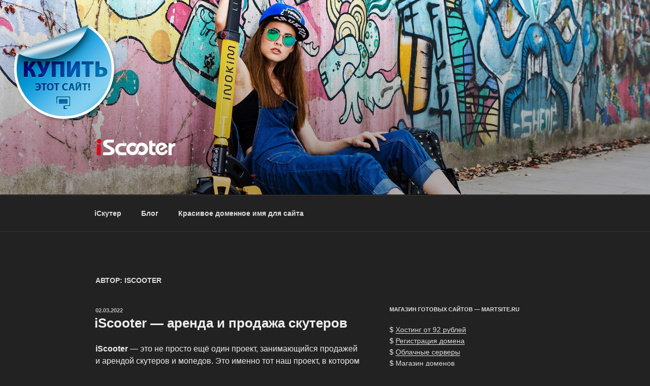

--- FILE ---
content_type: application/javascript;charset=utf-8
request_url: https://w.uptolike.com/widgets/v1/version.js?cb=cb__utl_cb_share_1768593910068241
body_size: 397
content:
cb__utl_cb_share_1768593910068241('1ea92d09c43527572b24fe052f11127b');